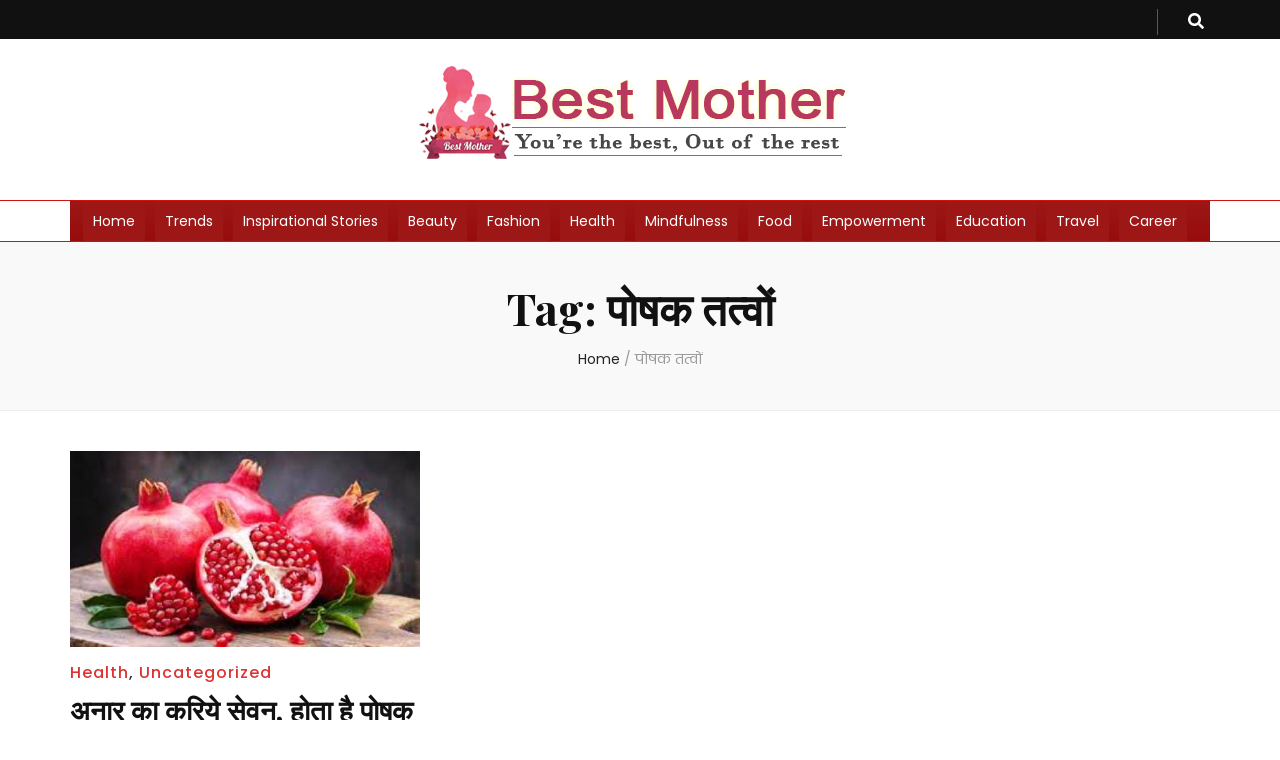

--- FILE ---
content_type: text/html; charset=UTF-8
request_url: https://bestmother.in/tag/%E0%A4%AA%E0%A5%8B%E0%A4%B7%E0%A4%95-%E0%A4%A4%E0%A4%A4%E0%A5%8D%E0%A4%B5%E0%A5%8B%E0%A4%82/
body_size: 8146
content:
    <!DOCTYPE html>
    <html lang="en" prefix="og: http://ogp.me/ns#">
    <head itemscope itemtype="http://schema.org/WebSite">

    <meta charset="UTF-8">
    <meta name="viewport" content="width=device-width, initial-scale=1">
    <link rel="profile" href="http://gmpg.org/xfn/11">
    
<!-- Search Engine Optimization by Rank Math - https://s.rankmath.com/home -->
<title>पोषक तत्वों - Best Mother</title>
<meta name="robots" content="follow,noindex"/>
<meta property="og:locale" content="en_US">
<meta property="og:type" content="object">
<meta property="og:title" content="पोषक तत्वों - Best Mother">
<meta property="og:url" content="https://bestmother.in/tag/%e0%a4%aa%e0%a5%8b%e0%a4%b7%e0%a4%95-%e0%a4%a4%e0%a4%a4%e0%a5%8d%e0%a4%b5%e0%a5%8b%e0%a4%82/">
<meta property="og:site_name" content="Best Mother">
<meta name="twitter:card" content="summary_large_image">
<meta name="twitter:title" content="पोषक तत्वों - Best Mother">
<script type="application/ld+json">{"@context":"https:\/\/schema.org\/","@type":"CollectionPage","headline":"\u092a\u094b\u0937\u0915 \u0924\u0924\u094d\u0935\u094b\u0902","description":"","url":"https:\/\/bestmother.in\/tag\/%e0%a4%aa%e0%a5%8b%e0%a4%b7%e0%a4%95-%e0%a4%a4%e0%a4%a4%e0%a5%8d%e0%a4%b5%e0%a5%8b%e0%a4%82\/","hasPart":[{"@type":"NewsArticle","headline":"\u0905\u0928\u093e\u0930 \u0915\u093e \u0915\u0930\u093f\u092f\u0947 \u0938\u0947\u0935\u0928, \u0939\u094b\u0924\u093e \u0939\u0948 \u092a\u094b\u0937\u0915 \u0924\u0924\u094d\u0935\u094b\u0902 \u0938\u0947 \u092d\u0930\u092a\u0942\u0930, \u092e\u093f\u0932\u0924\u0947 \u0939\u0948 \u0915\u0908 \u092b\u093e\u092f\u0926\u0947\u0902","name":"\u0905\u0928\u093e\u0930 \u0915\u093e \u0915\u0930\u093f\u092f\u0947 \u0938\u0947\u0935\u0928, \u0939\u094b\u0924\u093e \u0939\u0948 \u092a\u094b\u0937\u0915 \u0924\u0924\u094d\u0935\u094b\u0902 \u0938\u0947 \u092d\u0930\u092a\u0942\u0930, \u092e\u093f\u0932\u0924\u0947 \u0939\u0948 \u0915\u0908 \u092b\u093e\u092f\u0926\u0947\u0902","url":"https:\/\/bestmother.in\/pomegranate-can-be-consumed\/","mainEntityOfPage":"https:\/\/bestmother.in\/pomegranate-can-be-consumed\/","dateModified":"2023-02-24T00:28:03+05:30","datePublished":"2023-02-23T23:39:41+05:30","author":{"@type":"Person","name":"Sundram Chaurasia","url":"https:\/\/bestmother.in\/author\/sundramchaurasia\/","image":{"@type":"ImageObject","url":"https:\/\/secure.gravatar.com\/avatar\/3a6084f4cb62687d6e5bafac7a8aec02?s=96&d=mm&r=g","height":96,"width":96}},"publisher":{"@type":"Organization","name":"Best Mother","logo":{"@type":"ImageObject","url":false}},"image":{"@type":"ImageObject","url":"https:\/\/bestmother.in\/wp-content\/uploads\/2023\/02\/0002.jpg","height":251,"width":448},"keywords":["\u0905\u0928\u093e\u0930","\u0915\u0930\u093f\u092f\u0947","\u092a\u094b\u0937\u0915 \u0924\u0924\u094d\u0935\u094b\u0902","\u092b\u093e\u092f\u0926\u0947\u0902","\u092d\u0930\u092a\u0942\u0930","\u0938\u0947\u0935\u0928"],"commentCount":"0","comment":"","wordCount":25}]}</script>
<script type="application/ld+json">{"@context":"https:\/\/schema.org","@type":"Organization","@id":"https:\/\/bestmother.in#organization","name":"Best Mother","url":"https:\/\/bestmother.in","sameAs":[]}</script>
<!-- /Rank Math WordPress SEO plugin -->

<link rel='dns-prefetch' href='//fonts.googleapis.com' />
<link rel='dns-prefetch' href='//s.w.org' />
<link rel="alternate" type="application/rss+xml" title="Best Mother &raquo; Feed" href="https://bestmother.in/feed/" />
<link rel="alternate" type="application/rss+xml" title="Best Mother &raquo; Comments Feed" href="https://bestmother.in/comments/feed/" />
<link rel="alternate" type="application/rss+xml" title="Best Mother &raquo; पोषक तत्वों Tag Feed" href="https://bestmother.in/tag/%e0%a4%aa%e0%a5%8b%e0%a4%b7%e0%a4%95-%e0%a4%a4%e0%a4%a4%e0%a5%8d%e0%a4%b5%e0%a5%8b%e0%a4%82/feed/" />
		<script type="text/javascript">
			window._wpemojiSettings = {"baseUrl":"https:\/\/s.w.org\/images\/core\/emoji\/12.0.0-1\/72x72\/","ext":".png","svgUrl":"https:\/\/s.w.org\/images\/core\/emoji\/12.0.0-1\/svg\/","svgExt":".svg","source":{"concatemoji":"https:\/\/bestmother.in\/wp-includes\/js\/wp-emoji-release.min.js?ver=5.3.17"}};
			!function(e,a,t){var n,r,o,i=a.createElement("canvas"),p=i.getContext&&i.getContext("2d");function s(e,t){var a=String.fromCharCode;p.clearRect(0,0,i.width,i.height),p.fillText(a.apply(this,e),0,0);e=i.toDataURL();return p.clearRect(0,0,i.width,i.height),p.fillText(a.apply(this,t),0,0),e===i.toDataURL()}function c(e){var t=a.createElement("script");t.src=e,t.defer=t.type="text/javascript",a.getElementsByTagName("head")[0].appendChild(t)}for(o=Array("flag","emoji"),t.supports={everything:!0,everythingExceptFlag:!0},r=0;r<o.length;r++)t.supports[o[r]]=function(e){if(!p||!p.fillText)return!1;switch(p.textBaseline="top",p.font="600 32px Arial",e){case"flag":return s([127987,65039,8205,9895,65039],[127987,65039,8203,9895,65039])?!1:!s([55356,56826,55356,56819],[55356,56826,8203,55356,56819])&&!s([55356,57332,56128,56423,56128,56418,56128,56421,56128,56430,56128,56423,56128,56447],[55356,57332,8203,56128,56423,8203,56128,56418,8203,56128,56421,8203,56128,56430,8203,56128,56423,8203,56128,56447]);case"emoji":return!s([55357,56424,55356,57342,8205,55358,56605,8205,55357,56424,55356,57340],[55357,56424,55356,57342,8203,55358,56605,8203,55357,56424,55356,57340])}return!1}(o[r]),t.supports.everything=t.supports.everything&&t.supports[o[r]],"flag"!==o[r]&&(t.supports.everythingExceptFlag=t.supports.everythingExceptFlag&&t.supports[o[r]]);t.supports.everythingExceptFlag=t.supports.everythingExceptFlag&&!t.supports.flag,t.DOMReady=!1,t.readyCallback=function(){t.DOMReady=!0},t.supports.everything||(n=function(){t.readyCallback()},a.addEventListener?(a.addEventListener("DOMContentLoaded",n,!1),e.addEventListener("load",n,!1)):(e.attachEvent("onload",n),a.attachEvent("onreadystatechange",function(){"complete"===a.readyState&&t.readyCallback()})),(n=t.source||{}).concatemoji?c(n.concatemoji):n.wpemoji&&n.twemoji&&(c(n.twemoji),c(n.wpemoji)))}(window,document,window._wpemojiSettings);
		</script>
		<style type="text/css">
img.wp-smiley,
img.emoji {
	display: inline !important;
	border: none !important;
	box-shadow: none !important;
	height: 1em !important;
	width: 1em !important;
	margin: 0 .07em !important;
	vertical-align: -0.1em !important;
	background: none !important;
	padding: 0 !important;
}
</style>
	<link rel='stylesheet' id='wp-block-library-css'  href='https://bestmother.in/wp-includes/css/dist/block-library/style.min.css?ver=5.3.17' type='text/css' media='all' />
<link rel='stylesheet' id='font-awesome-css'  href='https://bestmother.in/wp-content/plugins/contact-widgets/assets/css/font-awesome.min.css?ver=4.7.0' type='text/css' media='all' />
<link rel='stylesheet' id='blossomthemes-email-newsletter-css'  href='https://bestmother.in/wp-content/plugins/blossomthemes-email-newsletter/public/css/blossomthemes-email-newsletter-public.min.css?ver=2.0.8' type='text/css' media='all' />
<link rel='stylesheet' id='blossomthemes-instagram-feed-css'  href='https://bestmother.in/wp-content/plugins/blossomthemes-instagram-feed/public/css/blossomthemes-instagram-feed-public.min.css?ver=1.2.0' type='text/css' media='all' />
<link rel='stylesheet' id='magnific-popup-css'  href='https://bestmother.in/wp-content/plugins/blossomthemes-instagram-feed/public/css/magnific-popup.min.css?ver=1.0.0' type='text/css' media='all' />
<link rel='stylesheet' id='blossomthemes-toolkit-css'  href='https://bestmother.in/wp-content/plugins/blossomthemes-toolkit/public/css/blossomthemes-toolkit-public.min.css?ver=2.1.5' type='text/css' media='all' />
<link rel='stylesheet' id='megamenu-css'  href='https://bestmother.in/wp-content/uploads/maxmegamenu/style.css?ver=89fd5c' type='text/css' media='all' />
<link rel='stylesheet' id='dashicons-css'  href='https://bestmother.in/wp-includes/css/dashicons.min.css?ver=5.3.17' type='text/css' media='all' />
<link rel='stylesheet' id='animate-css'  href='https://bestmother.in/wp-content/themes/blossom-feminine/css/animate.min.css?ver=3.5.2' type='text/css' media='all' />
<link rel='stylesheet' id='blossom-feminine-style-css'  href='https://bestmother.in/wp-content/themes/blossom-feminine/style.css?ver=5.3.17' type='text/css' media='all' />
<link rel='stylesheet' id='blossom-pretty-css'  href='https://bestmother.in/wp-content/themes/blossom-pretty/style.css?ver=1.0.3' type='text/css' media='all' />
<link rel='stylesheet' id='owl-carousel-css'  href='https://bestmother.in/wp-content/themes/blossom-feminine/css/owl.carousel.min.css?ver=2.2.1' type='text/css' media='all' />
<link rel='stylesheet' id='blossom-feminine-google-fonts-css'  href='https://fonts.googleapis.com/css?family=Poppins%3A100%2C100italic%2C200%2C200italic%2C300%2C300italic%2Cregular%2Citalic%2C500%2C500italic%2C600%2C600italic%2C700%2C700italic%2C800%2C800italic%2C900%2C900italic%7CPlayfair+Display%3Aregular%2Citalic%2C700%2C700italic%2C900%2C900italic%7CPlayfair+Display%3A700italic' type='text/css' media='all' />
<script type='text/javascript' src='https://bestmother.in/wp-includes/js/jquery/jquery.js?ver=1.12.4-wp'></script>
<script type='text/javascript' src='https://bestmother.in/wp-includes/js/jquery/jquery-migrate.min.js?ver=1.4.1'></script>
<link rel='https://api.w.org/' href='https://bestmother.in/wp-json/' />
<link rel="EditURI" type="application/rsd+xml" title="RSD" href="https://bestmother.in/xmlrpc.php?rsd" />
<link rel="wlwmanifest" type="application/wlwmanifest+xml" href="https://bestmother.in/wp-includes/wlwmanifest.xml" /> 
<meta name="generator" content="WordPress 5.3.17" />
		<!-- Custom Logo: hide header text -->
		<style id="custom-logo-css" type="text/css">
			.site-title, .site-description {
				position: absolute;
				clip: rect(1px, 1px, 1px, 1px);
			}
		</style>
		<link rel="icon" href="https://bestmother.in/wp-content/uploads/2020/01/Best-Mother-Favicon.png" sizes="32x32" />
<link rel="icon" href="https://bestmother.in/wp-content/uploads/2020/01/Best-Mother-Favicon.png" sizes="192x192" />
<link rel="apple-touch-icon-precomposed" href="https://bestmother.in/wp-content/uploads/2020/01/Best-Mother-Favicon.png" />
<meta name="msapplication-TileImage" content="https://bestmother.in/wp-content/uploads/2020/01/Best-Mother-Favicon.png" />
<style type='text/css' media='all'>     
    .content-newsletter .blossomthemes-email-newsletter-wrapper.bg-img:after,
    .widget_blossomthemes_email_newsletter_widget .blossomthemes-email-newsletter-wrapper:after{
        background: rgba(221, 51, 51, 0.8);    }
    
    /* primary color */
    a{
    	color: #dd3333;
    }
    
    a:hover {
    	color: #dd3333;
    }

    .secondary-nav ul li a:hover,
    .secondary-nav ul li:hover > a,
    .secondary-nav .current_page_item > a,
    .secondary-nav .current-menu-item > a,
    .secondary-nav .current_page_ancestor > a,
    .secondary-nav .current-menu-ancestor > a,
    .header-t .social-networks li a:hover,
    .main-navigation ul li a:hover,
    .main-navigation ul li:hover > a,
    .main-navigation .current_page_item > a,
    .main-navigation .current-menu-item > a,
    .main-navigation .current_page_ancestor > a,
    .main-navigation .current-menu-ancestor > a,
    .banner .banner-text .cat-links a:hover,
    .banner .banner-text .title a:hover,
    #primary .post .text-holder .entry-header .entry-title a:hover,
    .widget ul li a:hover,
    .site-footer .widget ul li a:hover,
    .related-post .post .text-holder .cat-links a:hover,
    .related-post .post .text-holder .entry-title a:hover,
    .comments-area .comment-body .comment-metadata a:hover,
    .search #primary .search-post .text-holder .entry-header .entry-title a:hover,
    .site-title a:hover,
    .widget_bttk_popular_post ul li .entry-header .entry-meta a:hover,
    .widget_bttk_pro_recent_post ul li .entry-header .entry-meta a:hover,
    .widget_bttk_popular_post .style-two li .entry-header .cat-links a,
    .widget_bttk_pro_recent_post .style-two li .entry-header .cat-links a,
    .widget_bttk_popular_post .style-three li .entry-header .cat-links a,
    .widget_bttk_pro_recent_post .style-three li .entry-header .cat-links a,
    .widget_bttk_posts_category_slider_widget .carousel-title .title a:hover,
    .site-footer .widget_bttk_posts_category_slider_widget .carousel-title .title a:hover,
    .portfolio-sorting .button:hover,
    .portfolio-sorting .button.is-checked,
    .portfolio-item .portfolio-img-title a:hover,
    .portfolio-item .portfolio-cat a:hover,
    .entry-header .portfolio-cat a:hover{
        color: #dd3333;
    }

    .category-section .col .img-holder .text-holder,
    .pagination a{
        border-color: #dd3333;
    }

    .category-section .col .img-holder .text-holder span,
    #primary .post .text-holder .entry-footer .btn-readmore:hover,
    .pagination a:hover,
    .widget_calendar caption,
    .widget_calendar table tbody td a,
    .widget_tag_cloud .tagcloud a:hover,
    #blossom-top,
    .single #primary .post .entry-footer .tags a:hover,
    .error-holder .page-content a:hover,
    .widget_bttk_author_bio .readmore:hover,
    .widget_bttk_social_links ul li a:hover,
    .widget_bttk_image_text_widget ul li .btn-readmore:hover,
    .widget_bttk_custom_categories ul li a:hover .post-count,
    .content-instagram ul li .instagram-meta .like,
    .content-instagram ul li .instagram-meta .comment,
    #secondary .widget_blossomtheme_featured_page_widget .text-holder .btn-readmore:hover,
    #secondary .widget_blossomtheme_companion_cta_widget .btn-cta:hover,
    #secondary .widget_bttk_icon_text_widget .text-holder .btn-readmore:hover,
    .site-footer .widget_blossomtheme_companion_cta_widget .btn-cta:hover,
    .site-footer .widget_blossomtheme_featured_page_widget .text-holder .btn-readmore:hover,
    .site-footer .widget_bttk_icon_text_widget .text-holder .btn-readmore:hover{
        background: #dd3333;
    }

    .pagination .current,
    .post-navigation .nav-links .nav-previous a:hover,
    .post-navigation .nav-links .nav-next a:hover{
        background: #dd3333;
        border-color: #dd3333;
    }

    #primary .post .entry-content blockquote,
    #primary .page .entry-content blockquote{
        border-bottom-color: #dd3333;
        border-top-color: #dd3333;
    }

    #primary .post .entry-content .pull-left,
    #primary .page .entry-content .pull-left,
    #primary .post .entry-content .pull-right,
    #primary .page .entry-content .pull-right{border-left-color: #dd3333;}

    .error-holder .page-content h2{
        text-shadow: 6px 6px 0 #dd3333;
    }

    
    body,
    button,
    input,
    select,
    optgroup,
    textarea{
        font-family : Poppins;
        font-size   : 16px;
    }

    #primary .post .entry-content blockquote cite,
    #primary .page .entry-content blockquote cite {
        font-family : Poppins;
    }

    .banner .banner-text .title,
    #primary .sticky .text-holder .entry-header .entry-title,
    #primary .post .text-holder .entry-header .entry-title,
    .author-section .text-holder .title,
    .post-navigation .nav-links .nav-previous .post-title,
    .post-navigation .nav-links .nav-next .post-title,
    .related-post .post .text-holder .entry-title,
    .comments-area .comments-title,
    .comments-area .comment-body .fn,
    .comments-area .comment-reply-title,
    .page-header .page-title,
    #primary .post .entry-content blockquote,
    #primary .page .entry-content blockquote,
    #primary .post .entry-content .pull-left,
    #primary .page .entry-content .pull-left,
    #primary .post .entry-content .pull-right,
    #primary .page .entry-content .pull-right,
    #primary .post .entry-content h1,
    #primary .page .entry-content h1,
    #primary .post .entry-content h2,
    #primary .page .entry-content h2,
    #primary .post .entry-content h3,
    #primary .page .entry-content h3,
    #primary .post .entry-content h4,
    #primary .page .entry-content h4,
    #primary .post .entry-content h5,
    #primary .page .entry-content h5,
    #primary .post .entry-content h6,
    #primary .page .entry-content h6,
    .search #primary .search-post .text-holder .entry-header .entry-title,
    .error-holder .page-content h2,
    .widget_bttk_author_bio .title-holder,
    .widget_bttk_popular_post ul li .entry-header .entry-title,
    .widget_bttk_pro_recent_post ul li .entry-header .entry-title,
    .widget_bttk_posts_category_slider_widget .carousel-title .title,
    .content-newsletter .blossomthemes-email-newsletter-wrapper .text-holder h3,
    .widget_blossomthemes_email_newsletter_widget .blossomthemes-email-newsletter-wrapper .text-holder h3,
    #secondary .widget_bttk_testimonial_widget .text-holder .name,
    #secondary .widget_bttk_description_widget .text-holder .name,
    .site-footer .widget_bttk_description_widget .text-holder .name,
    .site-footer .widget_bttk_testimonial_widget .text-holder .name,
    .portfolio-text-holder .portfolio-img-title,
    .portfolio-holder .entry-header .entry-title,
    .single-blossom-portfolio .post-navigation .nav-previous a,
    .single-blossom-portfolio .post-navigation .nav-next a,
    .related-portfolio-title{
        font-family: Playfair Display;
    }

    .site-title{
        font-size   : 60px;
        font-family : Playfair Display;
        font-weight : 700;
        font-style  : italic;
    }
    
               
    </style>		<style type="text/css" id="wp-custom-css">
			.header-b {
    padding-top: 0px;
    text-align: center;
    border-bottom: 1px solid #ce1212;
    border-top: 1px solid #ce1212;
}		</style>
		<style type="text/css">/** Mega Menu CSS: fs **/</style>

</head>

<body class="archive tag tag-594 wp-custom-logo mega-menu-primary hfeed rightsidebar blog-layout-two" itemscope itemtype="http://schema.org/WebPage">
	
    <div id="page" class="site"><a aria-label="skip to content" class="skip-link" href="#content">Skip to Content</a>
        <header id="masthead" class="site-header wow fadeIn" data-wow-delay="0.1s" itemscope itemtype="http://schema.org/WPHeader">
    
		<div class="header-t">
			<div class="container">

                				    <button aria-label="secondary menu toggle button" id="secondary-toggle-button"><i class="fa fa-bars"></i></button>	
                
                <nav id="secondary-navigation" class="secondary-nav" itemscope itemtype="http://schema.org/SiteNavigationElement">
        			                
        		</nav><!-- #secondary-navigation -->
                
				<div class="right">
					<div class="tools">
						<div class="form-section">
							<button aria-label="search toggle button" id="btn-search">
                                <i class="fas fa-search"></i>
                            </button>
							<div class="form-holder">
								<form role="search" method="get" class="search-form" action="https://bestmother.in/">
				<label>
					<span class="screen-reader-text">Search for:</span>
					<input type="search" class="search-field" placeholder="Search &hellip;" value="" name="s" />
				</label>
				<input type="submit" class="search-submit" value="Search" />
			</form>							</div>
						</div>
                        					
					</div>
                    
					                    
				</div>
                
			</div>
		</div><!-- .header-t -->
        
		<div class="header-m site-branding">
			<div class="container" itemscope itemtype="http://schema.org/Organization">
				<a href="https://bestmother.in/" class="custom-logo-link" rel="home"><img width="458" height="107" src="https://bestmother.in/wp-content/uploads/2020/01/Best-Mother.png" class="custom-logo" alt="Best Mother" srcset="https://bestmother.in/wp-content/uploads/2020/01/Best-Mother.png 458w, https://bestmother.in/wp-content/uploads/2020/01/Best-Mother-300x70.png 300w, https://bestmother.in/wp-content/uploads/2020/01/Best-Mother-257x60.png 257w" sizes="(max-width: 458px) 100vw, 458px" /></a>                    <p class="site-title" itemprop="name"><a href="https://bestmother.in/" rel="home" itemprop="url">Best Mother</a></p>
                                    <p class="site-description" itemprop="description">You&rsquo;re the best, out of the rest</p>
                			</div>
		</div><!-- .header-m -->
        
		<div class="header-b">
			<div class="container">
				<button aria-label="primary menu toggle button" id="primary-toggle-button"><i class="fa fa-bars"></i>Navigation</button>
				<nav id="site-navigation" class="main-navigation" itemscope itemtype="http://schema.org/SiteNavigationElement">
        			<div id="mega-menu-wrap-primary" class="mega-menu-wrap"><div class="mega-menu-toggle"><div class="mega-toggle-blocks-left"></div><div class="mega-toggle-blocks-center"></div><div class="mega-toggle-blocks-right"><div class='mega-toggle-block mega-menu-toggle-block mega-toggle-block-1' id='mega-toggle-block-1' tabindex='0'><span class='mega-toggle-label' role='button' aria-expanded='false'><span class='mega-toggle-label-closed'>MENU</span><span class='mega-toggle-label-open'>MENU</span></span></div></div></div><ul id="mega-menu-primary" class="mega-menu max-mega-menu mega-menu-horizontal mega-no-js" data-event="hover_intent" data-effect="fade_up" data-effect-speed="200" data-effect-mobile="disabled" data-effect-speed-mobile="0" data-mobile-force-width="false" data-second-click="go" data-document-click="collapse" data-vertical-behaviour="standard" data-breakpoint="600" data-unbind="true"><li class='mega-menu-item mega-menu-item-type-custom mega-menu-item-object-custom mega-menu-item-home mega-align-bottom-left mega-menu-flyout mega-menu-item-750' id='mega-menu-item-750'><a class="mega-menu-link" href="https://bestmother.in/" tabindex="0">Home</a></li><li class='mega-menu-item mega-menu-item-type-taxonomy mega-menu-item-object-category mega-align-bottom-left mega-menu-flyout mega-menu-item-742' id='mega-menu-item-742'><a class="mega-menu-link" href="https://bestmother.in/category/trends/" tabindex="0">Trends</a></li><li class='mega-menu-item mega-menu-item-type-taxonomy mega-menu-item-object-category mega-align-bottom-left mega-menu-flyout mega-menu-item-739' id='mega-menu-item-739'><a class="mega-menu-link" href="https://bestmother.in/category/inspirational-stories/" tabindex="0">Inspirational Stories</a></li><li class='mega-menu-item mega-menu-item-type-taxonomy mega-menu-item-object-category mega-align-bottom-left mega-menu-flyout mega-menu-item-732' id='mega-menu-item-732'><a class="mega-menu-link" href="https://bestmother.in/category/beauty/" tabindex="0">Beauty</a></li><li class='mega-menu-item mega-menu-item-type-taxonomy mega-menu-item-object-category mega-align-bottom-left mega-menu-flyout mega-menu-item-736' id='mega-menu-item-736'><a class="mega-menu-link" href="https://bestmother.in/category/fashion/" tabindex="0">Fashion</a></li><li class='mega-menu-item mega-menu-item-type-taxonomy mega-menu-item-object-category mega-align-bottom-left mega-menu-flyout mega-menu-item-738' id='mega-menu-item-738'><a class="mega-menu-link" href="https://bestmother.in/category/health/" tabindex="0">Health</a></li><li class='mega-menu-item mega-menu-item-type-taxonomy mega-menu-item-object-category mega-align-bottom-left mega-menu-flyout mega-menu-item-740' id='mega-menu-item-740'><a class="mega-menu-link" href="https://bestmother.in/category/mindfulness/" tabindex="0">Mindfulness</a></li><li class='mega-menu-item mega-menu-item-type-taxonomy mega-menu-item-object-category mega-align-bottom-left mega-menu-flyout mega-menu-item-737' id='mega-menu-item-737'><a class="mega-menu-link" href="https://bestmother.in/category/food/" tabindex="0">Food</a></li><li class='mega-menu-item mega-menu-item-type-taxonomy mega-menu-item-object-category mega-align-bottom-left mega-menu-flyout mega-menu-item-735' id='mega-menu-item-735'><a class="mega-menu-link" href="https://bestmother.in/category/empowerment/" tabindex="0">Empowerment</a></li><li class='mega-menu-item mega-menu-item-type-taxonomy mega-menu-item-object-category mega-align-bottom-left mega-menu-flyout mega-menu-item-734' id='mega-menu-item-734'><a class="mega-menu-link" href="https://bestmother.in/category/education/" tabindex="0">Education</a></li><li class='mega-menu-item mega-menu-item-type-taxonomy mega-menu-item-object-category mega-align-bottom-left mega-menu-flyout mega-menu-item-741' id='mega-menu-item-741'><a class="mega-menu-link" href="https://bestmother.in/category/travel/" tabindex="0">Travel</a></li><li class='mega-menu-item mega-menu-item-type-taxonomy mega-menu-item-object-category mega-align-bottom-left mega-menu-flyout mega-menu-item-733' id='mega-menu-item-733'><a class="mega-menu-link" href="https://bestmother.in/category/career/" tabindex="0">Career</a></li></ul></div>        		</nav><!-- #site-navigation -->                
			</div>
		</div><!-- .header-b -->
        
	</header><!-- #masthead -->
        <div class="top-bar">
		<div class="container">
			    <header class="page-header">
    <h1 class="page-title">Tag: पोषक तत्वों</h1>    </header><!-- .page-header -->
    <div class="breadcrumb-wrapper">
                <div id="crumbs" itemscope itemtype="http://schema.org/BreadcrumbList"> 
                    <span itemprop="itemListElement" itemscope itemtype="http://schema.org/ListItem">
                        <a itemprop="item" href="https://bestmother.in"><span itemprop="name">Home</span></a>
                        <meta itemprop="position" content="1" />
                        <span class="separator">/</span>
                    </span><span class="current" itemprop="itemListElement" itemscope itemtype="http://schema.org/ListItem"><a itemprop="item" href="https://bestmother.in/tag/%e0%a4%aa%e0%a5%8b%e0%a4%b7%e0%a4%95-%e0%a4%a4%e0%a4%a4%e0%a5%8d%e0%a4%b5%e0%a5%8b%e0%a4%82/"><span itemprop="name">पोषक तत्वों</span></a><meta itemprop="position" content="2" /></span></div></div><!-- .breadcrumb-wrapper -->		</div>
	</div>
        <div class="container main-content">
                <div id="content" class="site-content">
            <div class="row">
    
	<div id="primary" class="content-area">
		<main id="main" class="site-main">

		            
            <div class="row">
            
<article id="post-1830" class="post-1830 post type-post status-publish format-standard has-post-thumbnail hentry category-health category-uncategorized tag-592 tag-593 tag-594 tag-595 tag-488 tag-275" itemscope itemtype="https://schema.org/Blog">
	
    <a href="https://bestmother.in/pomegranate-can-be-consumed/" class="post-thumbnail"><img width="448" height="251" src="https://bestmother.in/wp-content/uploads/2023/02/0002.jpg" class="attachment-blossom-feminine-cat size-blossom-feminine-cat wp-post-image" alt="अनार का करिये सेवन, होता है पोषक तत्वों से भरपूर, मिलते है कई फायदें" srcset="https://bestmother.in/wp-content/uploads/2023/02/0002.jpg 448w, https://bestmother.in/wp-content/uploads/2023/02/0002-300x168.jpg 300w, https://bestmother.in/wp-content/uploads/2023/02/0002-107x60.jpg 107w" sizes="(max-width: 448px) 100vw, 448px" /></a>    
    <div class="text-holder">        
            <header class="entry-header">
    <div class="top"><span class="cat-links" itemprop="about"><a href="https://bestmother.in/category/health/" rel="category tag">Health</a>, <a href="https://bestmother.in/category/uncategorized/" rel="category tag">Uncategorized</a></span></div><h2 class="entry-title" itemprop="headline"><a href="https://bestmother.in/pomegranate-can-be-consumed/" rel="bookmark">अनार का करिये सेवन, होता है पोषक तत्वों से भरपूर, मिलते है कई फायदें</a></h2><div class="entry-meta"><span class="byline" itemprop="author" itemscope itemtype="https://schema.org/Person"> by <span class="author vcard" itemprop="name"><a class="url fn n" href="https://bestmother.in/author/sundramchaurasia/">Sundram Chaurasia</a></span></span><span class="posted-on"><span class="text-on">updated on </span><a href="https://bestmother.in/pomegranate-can-be-consumed/" rel="bookmark"><time class="entry-date published updated" datetime="2023-02-24T00:28:03+05:30" itemprop="dateModified">February 24, 2023</time><time class="updated" datetime="2023-02-23T23:39:41+05:30" itemprop="datePublished">February 23, 2023</time></a></span><span class="comments"><i class="fa fa-comment"></i><a href="https://bestmother.in/pomegranate-can-be-consumed/#respond">Leave a Comment<span class="screen-reader-text"> on अनार का करिये सेवन, होता है पोषक तत्वों से भरपूर, मिलते है कई फायदें</span></a></span></div><!-- .entry-meta -->	</header><!-- .entry-header home-->
        
    <div class="entry-content" itemprop="text">
		<p>जानकारी के लिए बता दें कि, अनार के अंदर कई ऐसे प्रकार के पोषक तत्व मौजूद होते हैं। जो महिलाओं की सेहत के लिए बेहद उपयोगी होते हैं। आपको बता दें कि महिलाओं के लिए अनार काफी फायदेमंद साबित हो सकता है। ऐसे में महिलाओं को नियमित रूप से एक अनार का सेवन जरूर करना &hellip; </p>
	</div><!-- .entry-content -->      
        <footer class="entry-footer">
    	</footer><!-- .entry-footer home-->
        </div><!-- .text-holder -->
    
</article><!-- #post-1830 -->            </div>
            
            
		</main><!-- #main -->
	</div><!-- #primary -->

            </div><!-- .row/not-found -->
        </div><!-- #content -->
            </div><!-- .container/.main-content -->
    <div class="content-instagram"><b style="color:red;">No posts available!</b></div>    <footer id="colophon" class="site-footer" itemscope itemtype="http://schema.org/WPFooter">
    
    <div class="footer-t">
		<div class="container">
			<div class="row column-3">
                            <div class="col">
                   <section id="text-2" class="widget widget_text">			<div class="textwidget"><p>Fashion is a popular style or practice, especially in clothing, footwear, accessories, makeup, hairstyle and body. Fashion is a distinctive and often constant trend in the style in which a person dresses.</p>
</div>
		</section> 
                </div>
                            <div class="col">
                   <section id="bttk_custom_categories-2" class="widget widget_bttk_custom_categories"><h2 class="widget-title" itemprop="name">Categories</h2><div class="blossomthemes-custom-categories-wrap"><ul class="blossomthemes-custom-categories-meta-wrap"><li style="background: url(https://bestmother.in/wp-content/uploads/2019/12/Fashion-330x190.jpg) no-repeat"><a target="_self" href="https://bestmother.in/category/fashion/"><span class="cat-title">Fashion</span><span class="post-count">243 Post(s)</span></a></li><li style="background: url(https://bestmother.in/wp-content/uploads/2019/12/Health-330x190.jpg) no-repeat"><a target="_self" href="https://bestmother.in/category/health/"><span class="cat-title">Health</span><span class="post-count">195 Post(s)</span></a></li></ul></div></section> 
                </div>
                            <div class="col">
                   <section id="bttk_popular_post-1" class="widget widget_bttk_popular_post"><h2 class="widget-title" itemprop="name">Popular Posts</h2>            <ul class="style-one">
                                    <li>
                                                    <a target="_self" href="https://bestmother.in/having-trouble-wearing-earrings/" class="post-thumbnail">
                                <img width="330" height="190" src="https://bestmother.in/wp-content/uploads/2022/06/bhy-330x190.jpg" class="attachment-post-slider-thumb-size size-post-slider-thumb-size wp-post-image" alt="इयररिंग्स पहनने में हो रही है परेशानी, तो अपनाएं ये उपाय" itemprop="image" />                            </a>
                                                <div class="entry-header">
                            <span class="cat-links"><a target="_self" href="https://bestmother.in/category/beauty/" alt="View all posts in Beauty">Beauty</a><a target="_self" href="https://bestmother.in/category/fashion/" alt="View all posts in Fashion">Fashion</a></span>                            <h3 class="entry-title"><a target="_self" href="https://bestmother.in/having-trouble-wearing-earrings/">इयररिंग्स पहनने में हो रही है परेशानी, तो अपनाएं ये उपाय</a></h3>

                                                            <div class="entry-meta"> 
                                    <span class="posted-on"><a href="https://bestmother.in/having-trouble-wearing-earrings/" rel="bookmark"><time class="entry-date published updated" datetime="2022-06-06T15:56:40+05:30">June 6, 2022</time></a></span>                                </div>
                                                    </div>                        
                    </li>        
                                    <li>
                                                    <a target="_self" href="https://bestmother.in/biggest-secret-of-kashmiri-girls-being-beautiful/" class="post-thumbnail">
                                <img width="330" height="190" src="https://bestmother.in/wp-content/uploads/2020/01/kashmiri-girl-330x190.jpg" class="attachment-post-slider-thumb-size size-post-slider-thumb-size wp-post-image" alt="" itemprop="image" />                            </a>
                                                <div class="entry-header">
                            <span class="cat-links"><a target="_self" href="https://bestmother.in/category/beauty/" alt="View all posts in Beauty">Beauty</a><a target="_self" href="https://bestmother.in/category/food/" alt="View all posts in Food">Food</a><a target="_self" href="https://bestmother.in/category/health/" alt="View all posts in Health">Health</a></span>                            <h3 class="entry-title"><a target="_self" href="https://bestmother.in/biggest-secret-of-kashmiri-girls-being-beautiful/">कश्मीरी लड़कियों के खूबसूरत होने का ये है सबसे बड़ा सीक्रेट</a></h3>

                                                            <div class="entry-meta"> 
                                    <span class="posted-on"><a href="https://bestmother.in/biggest-secret-of-kashmiri-girls-being-beautiful/" rel="bookmark"><time class="entry-date published updated" datetime="2020-01-29T16:16:17+05:30">January 29, 2020</time></a></span>                                </div>
                                                    </div>                        
                    </li>        
                                    <li>
                                                    <a target="_self" href="https://bestmother.in/you-want-to-lose-weight-follow-these-tips/" class="post-thumbnail">
                                <img width="330" height="190" src="https://bestmother.in/wp-content/uploads/2020/01/weight-loss-330x190.jpg" class="attachment-post-slider-thumb-size size-post-slider-thumb-size wp-post-image" alt="weight loss" itemprop="image" />                            </a>
                                                <div class="entry-header">
                            <span class="cat-links"><a target="_self" href="https://bestmother.in/category/health/" alt="View all posts in Health">Health</a><a target="_self" href="https://bestmother.in/category/beauty/" alt="View all posts in Beauty">Beauty</a><a target="_self" href="https://bestmother.in/category/food/" alt="View all posts in Food">Food</a></span>                            <h3 class="entry-title"><a target="_self" href="https://bestmother.in/you-want-to-lose-weight-follow-these-tips/">क्या आप वजन कम करना चाहते हैं, तो अपनाए ये टिप्स</a></h3>

                                                            <div class="entry-meta"> 
                                    <span class="posted-on"><a href="https://bestmother.in/you-want-to-lose-weight-follow-these-tips/" rel="bookmark"><time class="entry-date published updated" datetime="2020-01-21T16:55:36+05:30">January 21, 2020</time></a></span>                                </div>
                                                    </div>                        
                    </li>        
                            </ul>
            </section> 
                </div>
                        </div>
		</div>
	</div>
        <div class="site-info">
        <div class="container">
            <span class="copyright">Copyright © 2019, Best Mother | All Rights Reserved.
</span> Blossom Pretty | Developed By <a href="https://blossomthemes.com/" rel="nofollow" target="_blank">Blossom Themes</a>. Powered by <a href="https://wordpress.org/" target="_blank">WordPress</a>.                    
        </div>
    </div>
        </footer><!-- #colophon -->
        <button aria-label="go to top button" id="blossom-top">
		<span><i class="fa fa-angle-up"></i>TOP</span>
	</button>
        </div><!-- #page -->
    <script type='text/javascript'>
/* <![CDATA[ */
var bten_ajax_data = {"ajaxurl":"https:\/\/bestmother.in\/wp-admin\/admin-ajax.php"};
/* ]]> */
</script>
<script type='text/javascript' src='https://bestmother.in/wp-content/plugins/blossomthemes-email-newsletter/public/js/blossomthemes-email-newsletter-public.min.js?ver=2.0.8'></script>
<script type='text/javascript' src='https://bestmother.in/wp-content/plugins/blossomthemes-email-newsletter/public/js/all.min.js?ver=5.6.3'></script>
<script type='text/javascript' src='https://bestmother.in/wp-content/plugins/blossomthemes-instagram-feed/public/js/blossomthemes-instagram-feed-public.min.js?ver=1.2.0'></script>
<script type='text/javascript' src='https://bestmother.in/wp-content/plugins/blossomthemes-instagram-feed/public/js/jquery.magnific-popup.min.js?ver=1.0.0'></script>
<script type='text/javascript' src='https://bestmother.in/wp-content/plugins/blossomthemes-toolkit/public/js/isotope.pkgd.min.js?ver=3.0.5'></script>
<script type='text/javascript' src='https://bestmother.in/wp-includes/js/imagesloaded.min.js?ver=3.2.0'></script>
<script type='text/javascript' src='https://bestmother.in/wp-includes/js/masonry.min.js?ver=3.3.2'></script>
<script type='text/javascript' src='https://bestmother.in/wp-content/plugins/blossomthemes-toolkit/public/js/blossomthemes-toolkit-public.min.js?ver=2.1.5'></script>
<script type='text/javascript' src='https://bestmother.in/wp-content/plugins/blossomthemes-toolkit/public/js/fontawesome/v4-shims.min.js?ver=5.6.3'></script>
<script type='text/javascript'>
/* <![CDATA[ */
var blossom_pretty_data = {"rtl":"","auto":"1"};
/* ]]> */
</script>
<script type='text/javascript' src='https://bestmother.in/wp-content/themes/blossom-pretty/js/custom.js?ver=1.0.3'></script>
<script type='text/javascript' src='https://bestmother.in/wp-content/themes/blossom-feminine/js/sticky-kit.min.js?ver=1.1.3'></script>
<script type='text/javascript' src='https://bestmother.in/wp-content/themes/blossom-feminine/js/owl.carousel.min.js?ver=2.2.1'></script>
<script type='text/javascript' src='https://bestmother.in/wp-content/themes/blossom-feminine/js/owl.carousel.aria.min.js?ver=2.0.0'></script>
<script type='text/javascript' src='https://bestmother.in/wp-content/themes/blossom-feminine/js/jquery.matchHeight.min.js?ver=0.7.2'></script>
<script type='text/javascript' src='https://bestmother.in/wp-content/themes/blossom-feminine/js/wow.min.js?ver=1.1.3'></script>
<script type='text/javascript'>
/* <![CDATA[ */
var blossom_feminine_data = {"rtl":"","animation":"","auto":"1"};
/* ]]> */
</script>
<script type='text/javascript' src='https://bestmother.in/wp-content/themes/blossom-feminine/js/custom.min.js?ver=1.0.3'></script>
<script type='text/javascript' src='https://bestmother.in/wp-includes/js/hoverIntent.min.js?ver=1.8.1'></script>
<script type='text/javascript'>
/* <![CDATA[ */
var megamenu = {"timeout":"300","interval":"100"};
/* ]]> */
</script>
<script type='text/javascript' src='https://bestmother.in/wp-content/plugins/megamenu/js/maxmegamenu.js?ver=2.7.3'></script>
<script type='text/javascript' src='https://bestmother.in/wp-includes/js/wp-embed.min.js?ver=5.3.17'></script>

</body>
</html>


--- FILE ---
content_type: text/css
request_url: https://bestmother.in/wp-content/themes/blossom-pretty/style.css?ver=1.0.3
body_size: 2144
content:
/*
Theme Name: Blossom Pretty
Theme URI: https://blossomthemes.com/downloads/blossom-pretty-free-wordpress-theme
Template: blossom-feminine
Author: Blossom Themes
Author URI: https://blossomthemes.com/
Description: Blossom Pretty is a child theme of Blossom Feminine WordPress blog theme. This feminine and chic theme can be used to create stunning, lively and eye catching website. Whether you want to share your expert fashion tips, your favorite recipes or create a lifestyle, travel, food, beauty, make-up, wedding, portfolio, personal, girly, parenting or cooking blog, Blossom Pretty is an ideal choice for you. You can easily customize your website using the typography and color features. You can change the color to pink, purple, blue, or any color you like. Blossom Pretty is mobile friendly and fully responsive to ensure your website looks great in different screens.The beautiful Instagram section can be used to showcase images from your Instagram account and increase your followings. The advertisement widget in the theme will help you easily monetize your blog. The well placed Newsletter section will help you to grow your email list and keep in touch with your visitors. Like its parent theme, Blossom Pretty is also SEO friendly and speed optimized. The theme is translation ready, supports RTL and WooCommerce plugin. In addition, Blossom Pretty is backed by world class, one-on-one support, and a super active team of developers and designers ready to help! Check demo: https://demo.blossomthemes.com/blossom-pretty/, read documentation: https://docs.blossomthemes.com/docs/blossom-pretty/, and get support: https://blossomthemes.com/support-ticket/.
Version: 1.0.3
License: GNU General Public License v2 or later
License URI: http://www.gnu.org/licenses/gpl-2.0.html
Text Domain: blossom-pretty
Tags: blog,one-column,two-columns,right-sidebar,left-sidebar,footer-widgets,custom-background,custom-header,custom-menu,custom-logo,featured-images,threaded-comments,full-width-template,rtl-language-support,translation-ready,theme-options,photography,e-commerce
*/

/*================================================
 Banner layout four style
================================================*/
.banner-layout-two{margin-top: 30px;}

.banner-layout-two .item{
	position: relative;
	opacity: 0.5;
}

.banner-layout-two .active .item{opacity: 1;}

.banner-layout-two #banner-slider .owl-item::after {
	display: none;
}

.banner-layout-two .text-holder{
	position: absolute;
	bottom: 0;
	left: 0;
	width: 100%;
	padding: 100px 40px 10px;
	/* Permalink - use to edit and share this gradient: http://colorzilla.com/gradient-editor/#fdfdfd+0,efefef+6,dddddd+11,c9c9c9+16,a4a4a4+25,454545+45,454545+45,484848+45,474747+45,4a4a4a+46,474747+46,4b4b4b+46,4b4b4b+47,4f4f4f+47,4e4e4e+48,515151+48,4e4e4e+48,525252+49,515151+49,545454+49,525252+49,545454+49,525252+50,545454+50,535353+50,565656+51,545454+51,565656+53,535353+53,555555+54,535353+54,515151+55,525252+55,505050+56,4a4a4a+58,474747+58,3f3f3f+60,272727+65,121212+70,090909+72,000000+75,000000+100&0+0,0.06+20,0.17+45,0.29+53,0.6+70,0.69+78,0.77+88,0.81+100 */
	background: -moz-linear-gradient(top, rgba(253,253,253,0) 0%, rgba(239,239,239,0.02) 6%, rgba(221,221,221,0.03) 11%, rgba(201,201,201,0.05) 16%, rgba(185,185,185,0.06) 20%, rgba(164,164,164,0.08) 25%, rgba(71,71,71,0.17) 45%, rgba(75,75,75,0.19) 46%, rgba(79,79,79,0.2) 47%, rgba(78,78,78,0.22) 48%, rgba(84,84,84,0.23) 49%, rgba(83,83,83,0.25) 50%, rgba(84,84,84,0.26) 51%, rgba(83,83,83,0.29) 53%, rgba(83,83,83,0.31) 54%, rgba(82,82,82,0.33) 55%, rgba(80,80,80,0.35) 56%, rgba(71,71,71,0.39) 58%, rgba(63,63,63,0.43) 60%, rgba(39,39,39,0.52) 65%, rgba(18,18,18,0.6) 70%, rgba(9,9,9,0.62) 72%, rgba(0,0,0,0.66) 75%, rgba(0,0,0,0.69) 78%, rgba(0,0,0,0.77) 88%, rgba(0,0,0,0.81) 100%); /* FF3.6-15 */
	background: -webkit-linear-gradient(top, rgba(253,253,253,0) 0%,rgba(239,239,239,0.02) 6%,rgba(221,221,221,0.03) 11%,rgba(201,201,201,0.05) 16%,rgba(185,185,185,0.06) 20%,rgba(164,164,164,0.08) 25%,rgba(71,71,71,0.17) 45%,rgba(75,75,75,0.19) 46%,rgba(79,79,79,0.2) 47%,rgba(78,78,78,0.22) 48%,rgba(84,84,84,0.23) 49%,rgba(83,83,83,0.25) 50%,rgba(84,84,84,0.26) 51%,rgba(83,83,83,0.29) 53%,rgba(83,83,83,0.31) 54%,rgba(82,82,82,0.33) 55%,rgba(80,80,80,0.35) 56%,rgba(71,71,71,0.39) 58%,rgba(63,63,63,0.43) 60%,rgba(39,39,39,0.52) 65%,rgba(18,18,18,0.6) 70%,rgba(9,9,9,0.62) 72%,rgba(0,0,0,0.66) 75%,rgba(0,0,0,0.69) 78%,rgba(0,0,0,0.77) 88%,rgba(0,0,0,0.81) 100%); /* Chrome10-25,Safari5.1-6 */
	background: linear-gradient(to bottom, rgba(253,253,253,0) 0%,rgba(239,239,239,0.02) 6%,rgba(221,221,221,0.03) 11%,rgba(201,201,201,0.05) 16%,rgba(185,185,185,0.06) 20%,rgba(164,164,164,0.08) 25%,rgba(71,71,71,0.17) 45%,rgba(75,75,75,0.19) 46%,rgba(79,79,79,0.2) 47%,rgba(78,78,78,0.22) 48%,rgba(84,84,84,0.23) 49%,rgba(83,83,83,0.25) 50%,rgba(84,84,84,0.26) 51%,rgba(83,83,83,0.29) 53%,rgba(83,83,83,0.31) 54%,rgba(82,82,82,0.33) 55%,rgba(80,80,80,0.35) 56%,rgba(71,71,71,0.39) 58%,rgba(63,63,63,0.43) 60%,rgba(39,39,39,0.52) 65%,rgba(18,18,18,0.6) 70%,rgba(9,9,9,0.62) 72%,rgba(0,0,0,0.66) 75%,rgba(0,0,0,0.69) 78%,rgba(0,0,0,0.77) 88%,rgba(0,0,0,0.81) 100%); /* W3C, IE10+, FF16+, Chrome26+, Opera12+, Safari7+ */
	filter: progid:DXImageTransform.Microsoft.gradient( startColorstr='#00fdfdfd', endColorstr='#cf000000',GradientType=0 ); /* IE6-9 */
}

.banner-layout-two .text-holder .category{
	display: block;
    font-weight: 500;
    color: #fff;
}

.banner-layout-two .text-holder .category a{
	color: #fff;
	-webkit-transition: linear 0.2s;
	-moz-transition: linear 0.2s;
	transition: linear 0.2s;
}

.banner-layout-two .text-holder .category a:hover,
.banner-layout-two .text-holder .category a:focus{
	text-decoration: none;
	color: #f3c9dd;
}

.banner-layout-two .text-holder .title{
	font-size: 28px;
	/*line-height: 34px;*/
	line-height: 1.214em;
	color: #fff;
	font-family: "Playfair Display",serif;
}

.banner-layout-two .text-holder .title a{
	color: #fff;
	-webkit-transition: linear 0.2s;
	-moz-transition: linear 0.2s;
	transition: linear 0.2s;
}

.banner-layout-two .text-holder .title a:hover,
.banner-layout-two .text-holder .title a:focus{
	text-decoration: none;
	color: #f3c9dd;
}

.banner-layout-two .owl-nav .owl-prev{
	left: 121px;
}

.banner-layout-two .owl-nav .owl-next{
	right: 119px;
}

.banner-layout-two img, 
.banner-layout-two .fallback-svg {
	height: auto;
}

.entry-footer .btn-readmore + .edit-link {
    margin-left: 20px;
    vertical-align: middle;
    display: inline-block;
}

.widget_bttk_posts_category_slider_widget .owl-theme .owl-nav [class*="owl-"]:hover {
    background: #f3c9dd;
}

/*============================================
 Index layout two style
============================================*/
.blog.blog-layout-two #primary .post:nth-child(even){
	-webkit-flex-direction: row-reverse;
	flex-direction: row-reverse;
}

.blog.blog-layout-two #primary .post:nth-child(even) .img-holder{
	margin-right: 0;
	margin-left: 60px;
}

@media only screen and (max-width: 1440px){
	.blog-layout-two #primary .post:nth-child(even) .img-holder{margin-left: 30px;}
}
@media only screen and (max-width: 1024px){
	.banner-layout-two img, 
	.banner-layout-two .fallback-svg { 
		height: auto;
	}

	.banner-layout-two .owl-nav .owl-prev{left: 20px;}

	.banner-layout-two .owl-nav .owl-next{right: 20px;}
}

@media only screen and (max-width: 767px){
	.banner-layout-two .text-holder{
		padding-left: 15px;
		padding-right: 15px;
	}

	.banner-layout-two img, 
	.banner-layout-two .fallback-svg{
		height: auto;
	}

	.blog-layout-two #primary .post:nth-child(even) .img-holder{margin-left: 0;}

	.blog.blog-layout-two #primary .post:nth-child(even) .img-holder{
		margin-left: 0;
	}
}